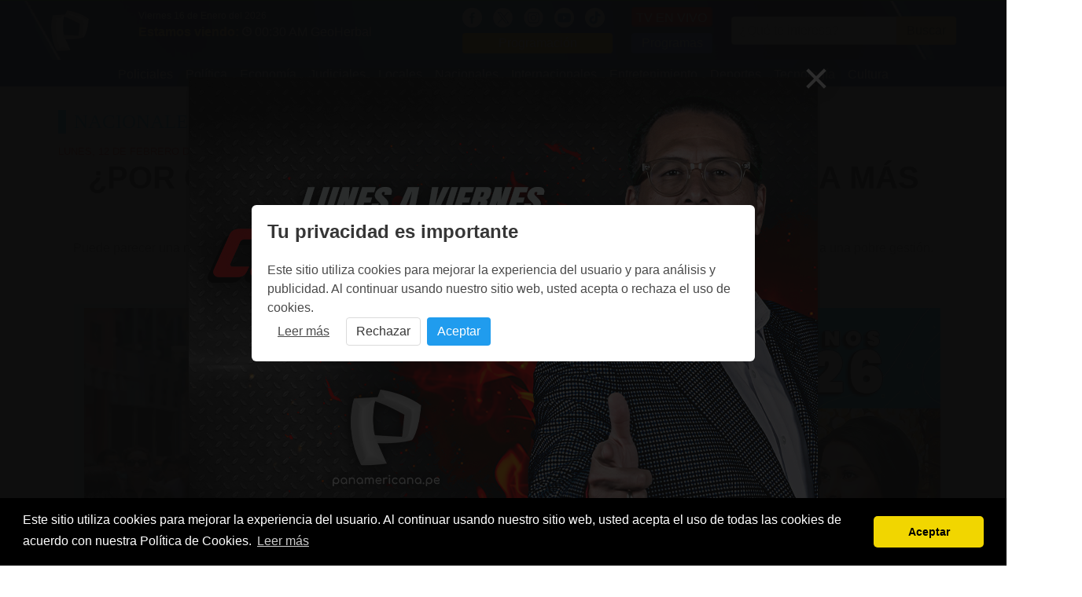

--- FILE ---
content_type: text/html; charset=UTF-8
request_url: https://lsw1.panamericana.pe/nacionales/403671-peruanos-estatura-baja-sudamerica
body_size: 12431
content:
<!DOCTYPE html>
<html>
<head>
<meta http-equiv="content-language" content="es-PE">
<meta charset="utf-8"/>
<link rel="amphtml" href="https://panamericana.pe/nacionales/403671-peruanos-estatura-baja-sudamerica/amp">
<link rel="canonical" href="https://panamericana.pe/nacionales/403671-peruanos-estatura-baja-sudamerica">
<script type="application/ld+json">
  {"@context":"https:\/\/schema.org","@type":"ReportageNewsArticle","datePublished":"1969-12-31T19:00:00-05:00","dateModified":"1969-12-31T19:00:00-05:00","backstory":"","headline":"\u00bfPor qu\u00e9 lo peruanos tienen la estatura m\u00e1s baja de Sudam\u00e9rica?","alternativeHeadline":"\u00bfPor qu\u00e9 lo peruanos tienen la estatura m\u00e1s baja de Sudam\u00e9rica?","description":"Puede parecer una nota curiosa, sin embargo, tras estos resultados se esconden serios problemas que arrastran los peruanos debido a una pobre gesti\u00f3n.","publishingPrinciples":"https:\/\/panamericana.pe\/","articleBody":"Puede parecer una nota curiosa, sin embargo, tras estos resultados se esconden serios problemas que arrastran los peruanos debido a una pobre gesti\u00f3n.","citation":[{"@type":"CreativeWork","url":"https:\/\/panamericana.pe\/"}],"mainEntityOfPage":{"@type":"WebPage","@id":"https:\/\/lsw1.panamericana.pe\/nacionales\/403671-peruanos-estatura-baja-sudamerica"},"image":{"@type":"ImageObject","url":"https:\/\/s3.amazonaws.com\/imagenespantv\/noticia\/2024\/02\/orig-1707748589982.jpg.webp","description":"Puede parecer una nota curiosa, sin embargo, tras estos resultados se esconden serios problemas que arrastran los peruanos debido a una pobre gesti\u00f3n.","height":800,"width":1200},"author":{"@context":"https:\/\/schema.org\/","@type":"Person","name":"Redacci\u00f3n PTV","image":"https:\/\/s3.amazonaws.com\/imagenespantv\/noticia\/2024\/02\/orig-1707748589982.jpg.webp","url":"https:\/\/lsw1.panamericana.pe","contactPoint":{"@type":"ContactPoint","contactType":"Journalist","email":"prensa@panamericana.pe"},"email":"prensa@panamericana.pe","jobTitle":"Panamericana TV"},"publisher":{"@type":"Organization","name":"Panamericana TV","logo":{"@type":"ImageObject","url":"https:\/\/panamericana.pe\/imagenes\/logo_2020.png","height":200,"width":200}},"isAccessibleForFree":true}</script>
<title>¿Por qué lo peruanos tienen la estatura más...</title>

<meta property="fb:pages" content="133494320019606" />
<meta property="og:title" content="¿Por qué lo peruanos tienen la estatura más baja de Sudamérica?"/>
<meta property="og:description" content="Puede parecer una nota curiosa, sin embargo, tras estos resultados se esconden serios problemas que arrastran los peruanos debido a una pobre gestión."/>
<meta name="description" content="Puede parecer una nota curiosa, sin embargo, tras estos resultados se esconden serios problemas que arrastran los peruanos debido a una pobre gestión."/>
<meta name="keywords" content="Panamericana Televisión, noticias, alimentación , baja estatura , genética , latinoamérica , nacionales , peruanos , salud"/>
<meta name="news_keywords" content="alimentación , baja estatura , genética , latinoamérica , nacionales , peruanos , salud"/>

<meta property="og:image" content="https://s3.amazonaws.com/imagenespantv/noticia/2024/02/orig-1707748589982.jpg"/>
<link rel="image_src" href="https://s3.amazonaws.com/imagenespantv/noticia/2024/02/orig-1707748589982.jpg"/>

<meta property="og:type" content="article"/>

<meta property="og:url" content="https://panamericana.pe/nacionales/403671-peruanos-estatura-baja-sudamerica"/>
<link rel="shortlink" href="https://ptv.pe/403671"/>

<meta name="twitter:card" content="summary_large_image" />
<meta name="twitter:site" content="@PanamericanaTV" />
<meta name="twitter:creator" content="@PanamericanaTV" />
<meta name="twitter:title" content="¿Por qué lo peruanos tienen la estatura más baja de Sudamérica?" />
<meta name="twitter:description" content="Puede parecer una nota curiosa, sin embargo, tras estos resultados se esconden serios problemas que arrastran los peruanos debido a una pobre gestión." />
<meta name="twitter:image:src" content="https://s3.amazonaws.com/imagenespantv/noticia/2024/02/orig-1707748589982.jpg" />
<meta name="twitter:domain" content="ptv.pe" />
<meta name="twitter:app:country" content="PE" />
<meta name="twitter:app:name:googleplay" content="Panamericana Televisión" />
<meta name="twitter:app:id:googleplay" content="pe.panamericana.panamericanatv" />
<meta name="twitter:app:url:googleplay" content="https://ptv.pe/403671" />
<meta property="fb:pages" content="133494320019606" />
<meta property="fb:app_id" content="510576242856342"/>
<!-- meta property="og:locale" content="es_ES"/ -->
<meta property="og:site_name" content="Panamericana Televisión"/>

<link href="https://plus.google.com/118222356667051063363" rel="publisher" />
<link rel="shortcut icon" type="image/png" href="/imagenes/favicon.png"/>
<link rel="apple-touch-icon" href="/imagenes/ios/apple-touch-icon.png" />
  <!--script>
    setInterval(function(){
      $.post('https://graph.facebook.com', { id: 'https://panamericana.pe/imagenes/', scrape: true }, function(response) {});
    }, 2500);
  </script-->

<meta name="viewport" content="width=device-width,minimum-scale=1,initial-scale=1">
<!--<link rel="stylesheet" href="/css/bulma.min.css" type="text/css" media="all" /> -->
<link rel="preload"  href="/css/bulma.min.css" as="style" onload="this.rel='stylesheet'">
<link rel="preload" href="/css/fonts.css" media="none" onload="if(media!='all')media='all'" />
<link rel="stylesheet" href="/css/style_t2023.css?202405251" media="all" />
<!-- media="none" onload="if(media!='all')media='all'" /> -->
<link rel="alternate" type="application/rss+xml" title="Noticias de Panamericana Televisión" href="/noticias.xml"/>
<meta name="facebook-domain-verification" content="smx0n8ww4wcvs84ekjbze732vs6b9b" />
<script type="text/javascript" src="/js/jquery.js"></script>
<script type="text/javascript" src="/js/jquery.lazy.min.js"></script>
<script type="text/javascript" src="/js/basico-1.2.js?20180815"></script>
<script type="text/javascript" async src="/js/main-1.4.min.js?20180815"></script>
<!-- <script src="/js/ptv-push-1.0.min.js"></script> -->
<!-- <script src="/js/jquery-ui/jquery-ui.js"></script> -->
<script type="text/javascript" src="/js/pares/media_element.js"></script>
<link href="/css/pares/media_element.css" media="screen" rel="Stylesheet" type="text/css" />
<script type="text/javascript" src="/js/pares/jMultimedia-1.0.js"></script>
<link href="/css/pares/jMultimedia-1.0.css" media="screen" rel="Stylesheet" type="text/css" />

<script type="application/ld+json">
    {
      "@context":"https://schema.org",
      "@type":"Organization",
      "logo":{
          "@type":"ImageObject",
          "height":55,
          "url":"https://panamericana.pe/imagenes/logo_2020.png",
          "width":50
      },
      "name":"Panamericana TV",
      "sameAs":[
          "https://www.facebook.com/panamericana.pe"
      ],
      "url":"https://panamericana.pe/",
      "description":"Panamericana Televisión",
      "address":{
          "@type":"PostalAddress",
          "streetAddress":"Avenida Arequipa 1110 Santa Beatriz",
          "addressLocality":"Lima",
          "addressRegion":"Lima",
          "postalCode":"Lima 01",
          "addressCountry":"PE"
      },
      "contactPoint":{
          "@type":"ContactPoint",
          "telephone":"+5117163200",
          "contactType":"customer service"
      }
    }
</script>
    <script type="application/ld+json">
    {
      "@context": "https://schema.org",
      "@type": "NewsArticle",
      "headline": "¿Por qué lo peruanos tienen la estatura más baja de Sudamérica?",
      "image": [
        "https://s3.amazonaws.com/imagenespantv/noticia/2024/02/orig-1707748589982.jpg"
       ],
      "datePublished": "1969-12-31T19:00:00-05:00",
      "dateModified": "1969-12-31T19:00:00-05:00",
      "author": {
        "@type": "Person",
        "name": "Redacción PTV",
        "image": "https://s3.amazonaws.com/imagenespantv/noticia/2024/02/orig-1707748589982.jpg",
        "url": "https://lsw1.panamericana.pe",
        "contactPoint": {
          "@type": "ContactPoint",
          "contactType": "Journalist",
          "email": "prensa@panamericana.pe"
        },
        "email": "prensa@panamericana.pe",
        "jobTitle": "Panamericana TV"
      }
    }
    </script>
<script> var RAIZ_WEB = "/"; </script>
<link rel="manifest" href="/manifest.json">
<style>
.lateral_izquierdo {
    position: absolute;
    left: -160px;
    width: 160px;
    height: 600px;
    background: #eaeaea;
}
.lateral_derecho {
    position: absolute;
    right: -160px;
    width: 160px;
    height: 600px;
    background: #eaeaea;
}
</style>
<!-- Facebook Pixel Code -->
<script>
  !function(f,b,e,v,n,t,s)
  {if(f.fbq)return;n=f.fbq=function(){n.callMethod?
  n.callMethod.apply(n,arguments):n.queue.push(arguments)};
  if(!f._fbq)f._fbq=n;n.push=n;n.loaded=!0;n.version='2.0';
  n.queue=[];t=b.createElement(e);t.async=!0;
  t.src=v;s=b.getElementsByTagName(e)[0];
  s.parentNode.insertBefore(t,s)}(window, document,'script',
  'https://connect.facebook.net/en_US/fbevents.js');
  fbq('init', '2058554361036225');
  fbq('track', 'PageView');
</script>
<noscript><img height="1" width="1" style="display:none"
  src="https://www.facebook.com/tr?id=2058554361036225&ev=PageView&noscript=1"
/></noscript>
<!--<script src="https://mowplayer.com/dist/player.js"></script>-->
<!--<script async src="https://mowplayer.com/js/player/mjtklqyppq.js"></script>-->







    <script async src="https://www.googletagmanager.com/gtag/js?id=G-DHQMHZJ3DK"></script>
    <script>
        window.dataLayer = window.dataLayer || [];
        function gtag(){dataLayer.push(arguments);}

        gtag('js', new Date());

        gtag('consent', 'default', {
            'analytics_storage': 'denied',
            'ad_storage': 'denied',
            'ad_user_data': 'denied',
            'ad_personalization': 'denied',
            'wait_for_update': 500
        });
        
        gtag('config', 'G-DHQMHZJ3DK'); 
    </script>
</head>
<body>
<!-- lsw1 18.222.213.80 US 0 -->
<script>
$(document).ready(function() {
  $(".navbar-burger").click(function() {
      $(".navbar-burger").toggleClass("is-active");
      $(".navbar-menu").toggleClass("is-active");
  });
  $("[data-open]").on("click", function() {
    var id = $(this).attr('data-open');
    console.log("OPEN: ", id);
    if($("[data-page='" + id + "']").is(':visible')) {
      $("[data-page='" + id + "']").slideUp();
      return;
    }
    $("[data-page='" + id + "']").stop().slideDown();
  });

  $(window).scroll(function (event) {
    var scroll = $(window).scrollTop();
    var box = $('.lateral_izquierdo, .lateral_derecho');
    if(scroll > 300) {
      box.css({ top: scroll - 110 } );
    } else {
      box.css({ top: 0} );
    }
  });
});
</script>
<div class="cabecera">
<!-- /////// Fin Agregando ADEQ Media 18/03/2023-->

	<!-- Logo -->
	<div class="container is-widescreen">
		<nav class="navbar" role="navigation" aria-label="main navigation">
		  <div class="navbar-brand" style="padding-right: 40px;">
		    <a class="navbar-item" href="/">
		      <img src="/imagenes/logo_2020.png?20260116" style="max-height: none;width: 50px;" alt="Panamericana.pe">
		    </a>
				<!-- POSICION DEL LOGO -->
				<a role="button" class="navbar-burger burger" aria-label="menu" aria-expanded="false" data-target="navbarBasicExample" style="zoom: 1.6;color: #fff;top: 5px;">
		      <span aria-hidden="true"></span>
		      <span aria-hidden="true"></span>
		      <span aria-hidden="true"></span>
		    </a>
		  </div>
      <div id="navbarBasicExample" class="navbar-menu">
				<div class="navbar-start">
				  <div style="padding: 10px 0;padding-left: 10px;">
						<div style="color: #fff;font-size: 12px;">Viernes 16 de Enero del 2026</div>
            <span style="color: #ffdd57;font: 700 16px/16px &quot;PTVSans-Condensed&quot;,Helvetica Neue,Arial;">Estamos viendo:</span>
						<a href="/tvenvivo">
							<img src="/imagenes/icon_reloj.png" style="width: 12px;" alt="Hora" />
		          <span style="padding-right: 15px;font-size: 16px;color: #fff;">00:30 AM GeoHerbal</span>
						</a>

						</span>
					</div>
				</div>
			</div>
		  <div id="navbarBasicExample" class="navbar-menu">
		    <div class="navbar-end has-text-centered-mobile">
					<div class="navbar-item">
						<div>
							<a href="https://www.facebook.com/panamericana.pe/" style="margin-right: 10px;" alt="Red Social">
						    <img src="/imagenes/icon_fb_blanco.png" style="height:25px;" alt="Redes Sociales" />
							</a>
							<a href="https://twitter.com/PanamericanaTV" style="margin-right: 10px;" alt="Red Social">
						    <img src="/imagenes/icon_x.png" style="height:25px;" alt="Redes Sociales" />
							</a>
							<a href="https://www.instagram.com/panamericana.pe/" style="margin-right: 10px;" alt="Red Social">
						    <img src="/imagenes/icon_ig_blanco.png" style="height:25px;" alt="Redes Sociales" />
							</a>
							<a href="https://www.youtube.com/@panamericanatelevision" style="margin-right: 10px;" alt="Red Social">
						    <img src="/imagenes/icon_ty_blanco.png" style="height:25px;" alt="Redes Sociales" />
							</a>
							<a href="https://www.tiktok.com/@panamericanatelevision" style="margin-right: 10px;" alt="Red Social">
						    <img src="/imagenes/icon_tik_blanco.png" style="height:25px;" alt="Redes Sociales" />
							</a>
							<a href="/programacion" style="display: block;background: #ffba00;padding: 1px 5px;border-radius: 4px;color: #fff;text-align:center;">Programación</a>
						</div>
					</div>
					<div class="navbar-item">
						<div>
							<a class="button" href="/tvenvivo" style="background: #ff0c05;color: white;border: 1px solid #d80600;border-bottom-width: 2px;border-right-width: 2px;padding: 5px;line-height: 15px;display: block;height: 25px;margin-bottom: 8px;">TV EN VIVO</a>
							<a href="/programas" style="display: block;background: #1F71F1;padding: 1px 5px;border-radius: 4px;color: #fff;text-align:center;">Programas</a>
						</div>
	      	</div>
		      <div class="navbar-item">
						<form name="header_search" method="get" action="/buscar">
						<div class="field has-addons" style="justify-content: center;">
						  <div class="control">
						    <input class="input" type="text" name="q" placeholder="¿Qué te interesa?">
						  </div>
						  <div class="control">
						    <button type="submit" class="button is-warning">
						      Buscar
						    </a>
						  </div>
						</div>
						</form>
	      	</div>
		    </div>
		  </div>
		</nav>
	</div>
	<div style="background: #042c7a;">
	  <div class="container is-widescreen">
      <div id="navbarBasicExample" class="navbar-menu">
        <div class="navbar-start columns is-mobile is-multiline" style="margin: 0 auto;">
          <a class="navbar-item column is-half-mobile" href="/tags/policiales" style="padding: 7px 8px 3px 8px;max-width: 170px;">
            Policiales          </a>
          <a class="navbar-item column is-half-mobile" href="/politica" style="padding: 7px 8px 3px 8px;max-width: 170px;">
            Política          </a>
          <a class="navbar-item column is-half-mobile" href="/tags/economía" style="padding: 7px 8px 3px 8px;max-width: 170px;">
            Economía          </a>
          <a class="navbar-item column is-half-mobile" href="/tags/poder+judicial" style="padding: 7px 8px 3px 8px;max-width: 170px;">
            Judiciales          </a>
          <a class="navbar-item column is-half-mobile" href="/locales" style="padding: 7px 8px 3px 8px;max-width: 170px;">
            Locales          </a>
          <a class="navbar-item column is-half-mobile" href="/nacionales" style="padding: 7px 8px 3px 8px;max-width: 170px;">
            Nacionales          </a>
          <a class="navbar-item column is-half-mobile" href="/internacionales" style="padding: 7px 8px 3px 8px;max-width: 170px;">
            Internacionales          </a>
          <a class="navbar-item column is-half-mobile" href="/entretenimiento" style="padding: 7px 8px 3px 8px;max-width: 170px;">
            Entretenimiento          </a>
          <a class="navbar-item column is-half-mobile" href="/deportes" style="padding: 7px 8px 3px 8px;max-width: 170px;">
            Deportes          </a>
          <a class="navbar-item column is-half-mobile" href="/tecnologia" style="padding: 7px 8px 3px 8px;max-width: 170px;">
            Tecnología          </a>
          <a class="navbar-item column is-half-mobile" href="/cultura" style="padding: 7px 8px 3px 8px;max-width: 170px;">
            Cultura          </a>
        </div>
			</div>
		</div>
	</div>
</div>
<div class="container is-widescreen">
<div class="lateral_izquierdo">
<!-- Revive Adserver Etiqueta JS asincrónica - Generated with Revive Adserver v5.0.5 -->
<ins data-revive-zoneid="10" data-revive-id="f03f38c7451baf5eeafd28c8ae8c0037"></ins>
<script async src="//ads.panamericana.pe/www/delivery/asyncjs.php"></script>
</div>
<div class="lateral_derecho">
<!-- Revive Adserver Etiqueta JS asincrónica - Generated with Revive Adserver v5.0.5 -->
<ins data-revive-zoneid="32" data-revive-id="f03f38c7451baf5eeafd28c8ae8c0037"></ins>
<script async src="//ads.panamericana.pe/www/delivery/asyncjs.php"></script>
</div>
<div id="push_notification" style="display:none;position: fixed;bottom: 30px;right: 40px;z-index: 10;background: #dff9ff;width: 500px;min-height: 180px;">
	<div data-push-close style="position: absolute;color: #f7b800;font-size: 13px;font-weight: bold;left: 20px;top: 15px;cursor: pointer;">CERRAR</div>
    <img src="/imagenes/barra_notificacion.png" alt="Notificación" />
    <div style="padding: 0 10px;padding-bottom: 15px;"><div class="columns">
        <div class="column is-4"><a data-push-link href=""><img data-push-image src="" alt=""></a></div>
        <div class="column is-8"><a data-push-link href="">
					<h2 data-push-title style="color: #005473;font: 400 18px/20px &quot;PTVSans-Condensed&quot;,Helvetica Neue,Arial;"></h2>
					<p data-push-description style="font-size: 12px;color: #2f2f2f;"></p>
				</a></div></div></div>
    </div>
<style>
.elemento-multimedia > ._contenido > iframe {
    max-width: 100%;
}
.nota ul {
  list-style: circle;
  padding-left: 25px !important;
}
</style>
<script>window.twttr = (function(d, s, id) {
  var js, fjs = d.getElementsByTagName(s)[0],
    t = window.twttr || {};
  if (d.getElementById(id)) return t;
  js = d.createElement(s);
  js.id = id;
  js.src = "https://platform.twitter.com/widgets.js";
  fjs.parentNode.insertBefore(js, fjs);
  t._e = [];
  t.ready = function(f) {
    t._e.push(f);
  };
  return t;
}(document, "script", "twitter-wjs"));</script>
<script type="text/javascript">
  $(document).ready(function() {
		CargarElementoMedia();
	});
</script>
<div id='Top1' style="width:100%;text-align:center;margin-top:20px">
    <!-- Revive Adserver Panamericana Etiqueta JS asincrónica - Generated with Revive Adserver v5.0.5 -->
    <ins data-revive-zoneid="5" data-revive-id="f03f38c7451baf5eeafd28c8ae8c0037"></ins>
    <script async src="//ads.panamericana.pe/www/delivery/asyncjs.php"></script>
    <!-- Fin de Adserver Panamericana -->
  </div>

<div class="cuerpo_principal">
  <h2 class="bloque-categoria">Nacionales</h2>
	<div class="columns is-multiline">
		<div class="column is-12">
			<article class="nota">
				<span>Lunes, 12 de febrero del 2024</span>
	      <h1 class="is-size-3-mobile">¿Por qué lo peruanos tienen la estatura más baja de Sudamérica?</h1>
	      <p style="padding: 10px;text-align: center;">Puede parecer una nota curiosa, sin embargo, tras estos resultados se esconden serios problemas que arrastran los peruanos debido a una pobre gestión.</p>
<div>
<div class="pantalla-gigante"></div>
<script>
  var items = [{"proveedor":"im","codigo":"2024\/02\/orig-1707748589982.jpg","descripcion":"Foto: Andina.","tipo":"imagen","thumb":"https:\/\/s3.amazonaws.com\/imagenespantv\/noticia\/2024\/02\/orig-1707748589982.jpg","url":"https:\/\/s3.amazonaws.com\/imagenespantv\/noticia\/2024\/02\/orig-1707748589982.jpg"}];
  var gp = new jMultimedia($(".pantalla-gigante"), items, {
    full: true,
    sleep: 10000,
    auto: false,
    externo: '.GaleriaLink',
    repeat: false,
    social: false,
    autoScrollItem: true,
    autoScrollContent: true,
    social_base: "https://lsw1.panamericana.pe/nacionales/403671-peruanos-estatura-baja-sudamerica",
    durl: true,
    durl_separator: "/multimedia/",
    durl_base: "/nacionales/403671-peruanos-estatura-baja-sudamerica",
    change: function(index, item) {
      var title_url = "¿Por qué lo peruanos tienen la estatura más baja de Sudamérica?";
      var new_title = title_url + " | Multimedia " + index + " | Panamericana TV";
      try {
        ga('set', {
          page: location.pathname,
          title: new_title
        });
        ga('send', 'pageview');
      }
      catch(err) {
        console.error("No se pudo actualizar Google Analytics");
      }
      try {
        udm_(base_comscore + "." + index);
      }
      catch(err) {
        console.error("No se pudo actualizar ComScore");
      }
    },
    finished: function() {
      console.log("Finalizó secuencia Multimedia");
    },
    onClickExterno: function() {
      window.scroll = $(window).scrollTop();
    },
    onClose: function() {
      $("html, body").animate({ scrollTop: window.scroll + "px" });
      $(window).scrollTop();
    }
  });
        //gp.mostrar(0);
</script>
</div>
			</article>
		</div>
		<div class="column is-8">
			<article class="nota">
				<div style="padding: 25px 20px;">
          <div itemprop="associatedMedia">
            	      <div class="text-center margin-bottom-5">
			    <span><div class="elemento-multimedia"><div class="_contenido"><img src="https://s3.amazonaws.com/imagenespantv/noticia/2024/02/orig-1707748589982.jpg" style="max-width:100%;" /></div><div class="_descripcion">Foto: Andina.</div></div></span>
                        </div>
                                  </div>
          <div class="hr"></div>
					<div style="margin-top: 30px;margin-bottom: 20px;">
						<div class="columns">

							<div class="column" style="padding-bottom: 0;">
	              <a href="https://facebook.com/sharer.php?u=https%3A%2F%2Flsw1.panamericana.pe%2Fnacionales%2F403671-peruanos-estatura-baja-sudamerica&t=%C2%BFPor+qu%C3%A9+lo+peruanos+tienen+la+estatura+m%C3%A1s+baja+de+Sudam%C3%A9rica%3F" onclick="javascript:window.open(this.href, '', 'menubar=no, toolbar=no, resizable=yes, scrollbars=yes, height=300, width=600'); return false;" target="_blank">
									<div style="background:#335397;text-align: center;border-radius: 5px;height:40px;line-height: 40px;">
			              <img src="/imagenes/icon_fb.png" style="width:25px;margin-top: 3px;" alt="Facebook">
									</div>
		            </a>
							</div>

              <div class="column" style="padding-bottom: 0;">
								<a href="https://twitter.com/intent/tweet?original_referer=https%3A%2F%2Flsw1.panamericana.pe%2Fnacionales%2F403671-peruanos-estatura-baja-sudamerica&source=tweetbutton&text=%C2%BFPor+qu%C3%A9+lo+peruanos+tienen+la+estatura+m%C3%A1s+baja+de+Sudam%C3%A9rica%3F&url=https://ptv.pe/T403671&via=PanamericanaTV" onclick="javascript:window.open(this.href, '', 'menubar=no, toolbar=no, resizable=yes, scrollbars=yes, height=300, width=600'); return false;" target="_blank">
                	<div style="background:#00bbea;text-align: center;border-radius: 5px;height:40px;line-height: 40px;">
                    <img src="/imagenes/icon_tw.png" style="width:25px;margin-top: 7px;" alt="Twitter" />
                	</div>
								</a>
              </div>

              <div class="column" style="padding-bottom: 0;">
                <a href="whatsapp://send?text=%C2%BFPor+qu%C3%A9+lo+peruanos+tienen+la+estatura+m%C3%A1s+baja+de+Sudam%C3%A9rica%3F - https%3A%2F%2Fptv.pe%2F403671" style="color:#fff;">
	                <div style="background:#00ab50;text-align: center;border-radius: 5px;height:40px;line-height: 40px;">
										<img src="/imagenes/icon_ws.png" style="width:25px;margin-top: 7px;" alt="Whatsapp" />
									</div>
                </a>
              </div>

						</div>
					</div>
<br />
<div id="Top2" style="width:100%;text-align:center;margin-top:20px">
<!-- Revive Adserver Panamericana Etiqueta JS asincrónica - Generated with Revive Adserver v5.0.5 -->
<ins data-revive-zoneid="5" data-revive-id="f03f38c7451baf5eeafd28c8ae8c0037"></ins>
<script async src="//ads.panamericana.pe/www/delivery/asyncjs.php"></script>
<!-- Fin de Adserver Panamericana -->
</div>
<br /><br />
          <div class="text-justify" itemprop="articleBody" style="text-align: justify;">
            <p style="text-align: justify;"><span style="color:#000000"><span style="font-size:20px">En un reciente estudio, los ciudadanos peruanos poseen la <a href="http://panamericana.pe/tags/baja+estatura" target="_blank">estatura m&aacute;s baja</a> de <a href="http://panamericana.pe/tags/latinoam%C3%A9rica" target="_blank">Latinoam&eacute;rica</a>. As&iacute; lo dio a conocer la organizaci&oacute;n <strong>NCD Risk Factor Collaboration</strong>, que detect&oacute; que la <a href="http://panamericana.pe/tags/altura" target="_blank">altura</a> promedio es de 1.66 metros para hombres y de 1.54 metros para mujeres, resultados que colocan al pa&iacute;s en el &uacute;ltimo lugar en cuanto a estatura.&nbsp;</span></span></p>

<p style="text-align: justify;"><span style="color:#000000"><span style="font-size:20px"><span style="font-size:24px"><u><strong><span style="background-color:#FFFF00">&iquest;QU&Eacute; DICE LA GEN&Eacute;TICA?</span></strong></u></span></span></span></p>

<p style="text-align: justify;"><span style="color:#000000"><span style="font-size:20px">De acuerdo a especialistas, entre el 80% y 90% de la altura se una persona est&aacute; condicionada a la <a href="http://panamericana.pe/tags/gen%C3%A9tica" target="_blank">gen&eacute;tica</a> y el resto al ambiente que lo rodea, pero en 2020, la agencia <strong>Sinc</strong> dio a conocer que, de acuerdo a un estudio gen&eacute;tico realizado en <strong>Lima Metropolitana</strong>, existe un gen que ser&iacute;a responsable de la baja estatura de los peruanos.</span></span></p>

<p style="text-align: justify;"><span style="color:#000000"><span style="font-size:20px">Los investigadores explican que la <a href="http://panamericana.pe/tags/mutacion" target="_blank">mutaci&oacute;n</a> del <strong>gen FBN1</strong> ser&iacute;a la causa, variante que se encuentra exclusivamente en personas de ascendencia nativa americana, explic&oacute; el medio <em>Soumya Raychaudhuri</em>, autor principal del informe e investigador en el <strong>Broad Institute of MIT and Harvard.</strong></span></span><span style="color:rgb(0, 0, 0); font-size:20px">&nbsp;</span></p>

<p style="text-align: justify;"><span style="color:#000000"><span style="font-size:20px">Una gran cantidad de peruanos tiene <strong>ra&iacute;ces ind&iacute;genas</strong>, lo que quiere decir que cada copia del gen se asoci&oacute; con una disminuci&oacute;n de la altura en 2.2 cent&iacute;metros, aproximadamente, por lo que, si un individuo ten&iacute;a dos copias de la variante, era 4.4 cent&iacute;metros m&aacute;s bajo.</span></span></p>

<p style="text-align: justify;"><span style="color:#000000"><span style="font-size:20px">Seg&uacute;n Hubo Barca, docente de Medicina Humana de la Universidad Cient&iacute;fica del Sur, se necesita investigar m&aacute;s qu&eacute; genes podr&iacute;an ser determinantes para los peruanos. Incluso, se&ntilde;al&oacute; que en un futuro se podr&iacute;a predecir en un peque&ntilde;o o reci&eacute;n nacido, cu&aacute;l ser&iacute;a su talla, explic&oacute; para Infobae Per&uacute;.</span></span></p>

<p style="text-align: justify;"><span style="color:#000000"><span style="font-size:20px">Otra causa, para Barca, de que una persona tenga una estatura peque&ntilde;a podr&iacute;a ser la deficiente producci&oacute;n de la hormona del crecimiento. <em><strong>&ldquo;Es por eso que en la evaluaci&oacute;n que hacemos vemos la talla de los padres, principalmente, incluso lo ideal es ver la de los hermanos, de los abuelos, para ver si es hay un componente gen&eacute;tico importante que puede estar provocando que esas personas tengan la talla por debajo de lo normal&rdquo;,</strong></em> explic&oacute;.</span></span></p>

<p style="text-align: justify;"><span style="color:#000000"><span style="font-size:20px"><span style="font-size:24px"><u><strong><span style="background-color:#FFFF00">ALIMENTACI&Oacute;N</span></strong></u></span></span></span></p>

<p style="text-align: justify;"><span style="color:#000000"><span style="font-size:20px">El otro 20% que determinar&iacute;a la estatura de una persona es el medio ambiente, y dentro de esto se halla la <strong>alimentaci&oacute;n</strong>. Aunque la influencia de este aspecto es menor que la gen&eacute;tica, la nutrici&oacute;n es muy importante en el desarrollo de ni&ntilde;os y adolescentes que puede determinar de muchas maneras su futuro.&nbsp;</span></span></p>

<p style="text-align: justify;"><span style="color:#000000"><span style="font-size:20px">De acuerdo al nutricionista Abel Falc&oacute;n, la alimentaci&oacute;n de una persona es fundamental en los primeros a&ntilde;os de vida, pues de ello depende que se obtenga suficiente calcio para que crezcan los huesos y prote&iacute;nas para que se desarrolle la masa muscular. Al respecto, el 7% de ni&ntilde;os en Per&uacute; tendr&iacute;an bajo peso al nacer.</span></span></p>

<p style="text-align: justify;"><span style="color:#000000"><span style="font-size:20px"><em><strong>&ldquo;La Encuesta Nacional Demogr&aacute;fica de Salud Familiar nos dice que existe una prevalencia de m&aacute;s o menos del 7% de ni&ntilde;os con bajo peso al nacer. Ya no solo involucra al ni&ntilde;o desde que nace, sino desde que est&aacute; en el vientre materno. La madre no se alimenta suficientemente bien para cubrir las calor&iacute;as que este beb&eacute; necesita para crecer dentro del vientre. Entonces, al menos en la parte rural, el infante crece con baja talla y bajo peso&rdquo;</strong></em>, se&ntilde;al&oacute; el experto.</span></span></p>

<p style="text-align: justify;"><span style="color:#000000"><span style="font-size:20px">La situaci&oacute;n anterior se agrava si el menor sufre enfermedades diarreicas agudas, situaci&oacute;n en la que viven el 21% de peruanos en la zona rural. Otro factor que tambi&eacute;n afecta la estatura es la anemia, un mal que sigue siendo un reto para el pa&iacute;s y que afecta a muchos ni&ntilde;os.</span></span></p>

<p>&nbsp;</p>
                      </div>
                      <div id='Top3' style="width:100%;text-align:center;margin-top:20px">
	<!-- Revive Adserver Panamericana Etiqueta JS asincrónica - Generated with Revive Adserver v5.0.5 -->
	<ins data-revive-zoneid="5" data-revive-id="f03f38c7451baf5eeafd28c8ae8c0037"></ins>
	<script async src="//ads.panamericana.pe/www/delivery/asyncjs.php"></script>
	<!-- Fin de Adserver Panamericana -->

                      </div><br />
					<div class="temas-relacionados">
										<span>Temas Relacionados:</span>
            <span><a href="/tags/alimentaci%C3%B3n">Alimentación</a> &bull; <a href="/tags/baja+estatura">Baja Estatura</a> &bull; <a href="/tags/gen%C3%A9tica">Genética</a> &bull; <a href="/tags/latinoam%C3%A9rica">Latinoamérica</a> &bull; <a href="/tags/nacionales">Nacionales</a> &bull; <a href="/tags/peruanos">Peruanos</a> &bull; <a href="/tags/salud">Salud</a></span>
          </div>
				</div>
			</article>
      <div style="margin-bottom: 20px;">
	<h2 class="bloque-categoria">Tambi&eacute;n te puede interesar:</h2>
        <div class="columns is-multiline">
          <div class="column is-12">
            <article class="x10" data-programa="" data-categoria="20"><div class="columns"><div class="column is-4"><a href="/nacionales/463652-mtc-despliega-acciones-inmediatas-atender-emergencia-vial-ayacucho?ref=nrel"><figure><img src="https://s3.amazonaws.com/imagenespantv/noticia/2026/01/orig-1768530904373.jpg" alt="MTC despliega acciones inmediatas para atender emergencia vial en Ayacucho"></figure></a></div><div class="column is-8"><div><a href="/nacionales?ref=nrel"><span>Nacionales</span></a><small data-time="1768531288"> &bull; Hace 7 horas</small></div><a href="/nacionales/463652-mtc-despliega-acciones-inmediatas-atender-emergencia-vial-ayacucho?ref=nrel"><h2>MTC despliega acciones inmediatas para atender emergencia vial en Ayacucho</h2><p>Provías Nacional ejecuta trabajos de protección y recuperación de la vía afectada por la crecida del río Piene, en el sector Tutumbaru, en el Vraem.</p></a></div></article>          </div>
          <div class="column is-12">
            <article class="x10" data-programa="154" data-categoria="20"><div class="columns"><div class="column is-4"><a href="/24horas/nacionales/463649-arequipa-menos-50-viviendas-inundadas-intensas-lluvias-nevadas?ref=nrel"><figure><img src="https://s3.amazonaws.com/imagenespantv/noticia/2026/01/orig-1768530249368.jpg" alt="Arequipa: Al menos 50 viviendas inundadas por intensas lluvias y nevada"></figure></a></div><div class="column is-8"><div><a href="/nacionales?ref=nrel"><span>Nacionales</span></a><small data-time="1768530291"> &bull; Hace 7 horas</small></div><a href="/24horas/nacionales/463649-arequipa-menos-50-viviendas-inundadas-intensas-lluvias-nevadas?ref=nrel"><h2>Arequipa: Al menos 50 viviendas inundadas por intensas lluvias y nevada</h2><p>El Senamhi estima que estos fenómenos climatológicos continuarán, por lo menos, hasta el domingo 18 de enero.</p></a></div></article>          </div>
          <div class="column is-12">
            <article class="x10" data-programa="" data-categoria="22"><div class="columns"><div class="column is-4"><a href="/salud/463647-essalud-cajamarca-realiza-primera-vez-cirugia-laparoscopica-avanzada-devuelve-calidad-vida-paciente-86-anos?ref=nrel"><figure><img src="https://s3.amazonaws.com/imagenespantv/noticia/2026/01/orig-1768529729295.png" alt="EsSalud Cajamarca realiza por primera vez cirugía laparoscópica avanzada y devuelve calidad de vida a paciente de 86 años"></figure></a></div><div class="column is-8"><div><a href="/salud?ref=nrel"><span>Salud</span></a><small data-time="1768529839"> &bull; Hace 7 horas</small></div><a href="/salud/463647-essalud-cajamarca-realiza-primera-vez-cirugia-laparoscopica-avanzada-devuelve-calidad-vida-paciente-86-anos?ref=nrel"><h2>EsSalud Cajamarca realiza por primera vez cirugía laparoscópica avanzada y devuelve calidad de vida a paciente de 86 años</h2><p>Hospital II Cajamarca, del Seguro Social de Salud, llevó a cabo complejo procedimiento de derivación bilio-digestiva y marca un hito en la atención especializada en la región.</p></a></div></article>          </div>
        </div>
      </div>

      <div id='Top4' style="width:100%;text-align:center;margin-top:20px">
	<!-- Revive Adserver Panamericana Etiqueta JS asincrónica - Generated with Revive Adserver v5.0.5 -->
	<ins data-revive-zoneid="5" data-revive-id="f03f38c7451baf5eeafd28c8ae8c0037"></ins>
	<script async src="//ads.panamericana.pe/www/delivery/asyncjs.php"></script>
	<!-- Fin de Adserver Panamericana -->

      </div>

<!-- Taboola 20190807 INI -->
		</div>
    <div class="column is-4">

        <div id='Middle1' style="width:100%;text-align:center;margin-bottom: 20px;">
		<!-- Revive Adserver Panamericana Etiqueta JS asincrónica - Generated with Revive Adserver v5.0.5 -->
		<ins data-revive-zoneid="6" data-revive-id="f03f38c7451baf5eeafd28c8ae8c0037"></ins>
		<script async src="//ads.panamericana.pe/www/delivery/asyncjs.php"></script>
          </div>



<div style="padding:10px 0; text-align:center; height:600px;">
        <img class="lazy" src="/imagenes/cover_ptv_2020.jpg" 
         data-src="/imagenes/banners/zadmin/1768420028_1000302053.jpg" 
         alt="BANNER LATERAL ENERO2026 2" />
    </div>


	<div id='Middle2' style="width:100%;text-align:center;margin-bottom: 20px;">
		<!-- Agregando Banner de prueba de Valueimpression con fecha 11/11/2021-->
		<div class="adsbyvli" style="width:320px; height:50px" data-ad-slot="vi_1911281025"></div> 
		<script>(vitag.Init = window.vitag.Init || []).push(function () { viAPItag.display("vi_1911281025") })</script>
		<!-- Finde banner de Valueimpression -->

                <!-- Revive Adserver Panamericana Etiqueta JS asincrónica - Generated with Revive Adserver v5.0.5 -->
                <!-- <ins data-revive-zoneid="6" data-revive-id="f03f38c7451baf5eeafd28c8ae8c0037"></ins>
                <script async src="//ads.panamericana.pe/www/delivery/asyncjs.php"></script> -->

        </div>
<!-- <div style="text-align:center;margin-top:20px;">
<img src="/imagenes/banner_seguro_salud.jpeg" />
</div> -->




		</div>
	</div>
</div>
<footer class="footer">
  <div class="content has-text-centered">
         <ul class="columns is-multiline is-mobile" style="font-size: 17px;margin: 5px 10px 0 10px;">
                      <li class="column is-half-mobile"><a href="/tags/policiales">Policiales</a></li>
                      <li class="column is-half-mobile"><a href="/politica">Política</a></li>
                      <li class="column is-half-mobile"><a href="/tags/economía">Economía</a></li>
                      <li class="column is-half-mobile"><a href="/tags/poder+judicial">Judiciales</a></li>
                      <li class="column is-half-mobile"><a href="/locales">Locales</a></li>
                      <li class="column is-half-mobile"><a href="/nacionales">Nacionales</a></li>
                      <li class="column is-half-mobile"><a href="/internacionales">Internacionales</a></li>
                      <li class="column is-half-mobile"><a href="/entretenimiento">Entretenimiento</a></li>
                      <li class="column is-half-mobile"><a href="/deportes">Deportes</a></li>
                      <li class="column is-half-mobile"><a href="/tecnologia">Tecnología</a></li>
                      <li class="column is-half-mobile"><a href="/cultura">Cultura</a></li>
                    </ul>
    <p>
			<strong>Panamericana Televisión S.A.</strong> Todos los Derechos Reservados 2017  • <a href="/apps">Aplicaciones móviles</a> • <a href="/avisolegal">Términos y Condiciones</a>
<br />
			Avenida Arequipa 1110 Santa Beatriz Lima 1 Perú • Central Telefónica: (+511)712-1000
    </p>
		<div>
			      <a href="https://www.facebook.com/panamericana.pe/" style="margin-right: 10px;" alt="Red social">
	      <img src="/imagenes/icon_fb_blanco.png" style="width:25px;" alt="Redes sociales">
      </a>
			      <a href="https://twitter.com/PanamericanaTV" style="margin-right: 10px;" alt="Red social">
	      <img src="/imagenes/icon_x.png" style="width:25px;" alt="Redes sociales">
      </a>
			      <a href="https://www.instagram.com/panamericana.pe/" style="margin-right: 10px;" alt="Red social">
	      <img src="/imagenes/icon_ig_blanco.png" style="width:25px;" alt="Redes sociales">
      </a>
			      <a href="https://www.youtube.com/@panamericanatelevision" style="margin-right: 10px;" alt="Red social">
	      <img src="/imagenes/icon_ty_blanco.png" style="width:25px;" alt="Redes sociales">
      </a>
			      <a href="https://www.tiktok.com/@panamericanatelevision" style="margin-right: 10px;" alt="Red social">
	      <img src="/imagenes/icon_tik_blanco.png" style="width:25px;" alt="Redes sociales">
      </a>
					</div>
    <div style="text-align: right;margin: 0 30px;">
      Código de ética: <a target="_blank" href="https://snrtv.org.pe/"><img src="/imagenes/logo-sndrt.png" alt="codigo-etica"></a>
    </div>
  </div>
</footer>
</div>


</script>

<script>
$(document).ready(function() {
	$('.lazy').Lazy();
});
</script>
    <link rel="stylesheet" type="text/css" href="//cdnjs.cloudflare.com/ajax/libs/cookieconsent2/3.1.1/cookieconsent.min.css" />
    <script src="//cdnjs.cloudflare.com/ajax/libs/cookieconsent2/3.1.1/cookieconsent.min.js"></script>

 <script>
    window.addEventListener("load", function(){
        window.cookieconsent.initialise({
            "palette": {
                "popup": {
                    "background": "#000"
                },
                "button": {
                    "background": "#f1d600"
                }
            },
            "theme": "classic",
            "content": {
                "message": "Este sitio utiliza cookies para mejorar la experiencia del usuario. Al continuar usando nuestro sitio web, usted acepta el uso de todas las cookies de acuerdo con nuestra Política de Cookies.",
                "dismiss": "Aceptar",
                "link": "Leer más",
                "href": "/avisolegal"
            }
        });
    });
    </script>



<!-- INI: MODAL DE BANNERS DINÁMICOS -->
<div class="modal" id="graficoModal">
  <div class="modal-background"></div>
  <div class="modal-content" style="position: relative; width: 800px; max-width: 90%; margin-top: 75px; overflow: unset !important;">
    <button class="delete is-large" aria-label="close" style="position: absolute; top: -15px; right: -15px; z-index: 10; zoom: 2;"></button>
        <img src="/imagenes/banners/zadmin/1768316398_COMBUTTERS_LUN_A_VIER.jpg"
         alt="BUTTERS 13ENE"
         style="width: 100%; height: auto; display: block; border-radius: 4px; box-shadow: 0 4px 15px rgba(0,0,0,0.3);">
      </div>
</div>
<script>
 $(document).ready(function () {
    function shouldShowModal() {
      if (document.cookie.includes('graficoModalShown=true')) return false;
      if (window.innerWidth <= 768) return false;
      const expires = new Date(Date.now() + 4 * 60 * 60 * 1000).toUTCString();
      document.cookie = "graficoModalShown=true; expires=" + expires + "; path=/";
      return true;
    }
    if (shouldShowModal()) { $('#graficoModal').addClass('is-active'); }
    $('#graficoModal .modal-background, #graficoModal .delete').on('click', function () {
      $('#graficoModal').removeClass('is-active');
    });
  });
</script>
<!-- END: MODAL DE BANNERS DINÁMICOS -->


 <script type="text/javascript">
    (function(c,l,a,r,i,t,y){
        c[a]=c[a]||function(){(c[a].q=c[a].q||[]).push(arguments)};
        t=l.createElement(r);t.async=1;t.src="https://www.clarity.ms/tag/"+i;
        y=l.getElementsByTagName(r)[0];y.parentNode.insertBefore(t,y);
    })(window, document, "clarity", "script", "s8voqj4ssq");
</script>


<!-- DRAA: 20251001: BANNER SUPERIOR -->
<script data-cfasync="false" type="text/javascript" id="clever-core">
/* <![CDATA[ */
    (function (document, window) {
        var a, c = document.createElement("script"), f = window.frameElement;

        c.id = "CleverCoreLoader95769";
        c.src = "https://scripts.cleverwebserver.com/6a70f623a594d32f41f410047a0450ce.js";

        c.async = !0;
        c.type = "text/javascript";
        c.setAttribute("data-target", window.name || (f && f.getAttribute("id")));
        c.setAttribute("data-callback", "put-your-callback-function-here");
        c.setAttribute("data-callback-url-click", "put-your-click-macro-here");
        c.setAttribute("data-callback-url-view", "put-your-view-macro-here");

        try {
            a = parent.document.getElementsByTagName("script")[0] || document.getElementsByTagName("script")[0];
        } catch (e) {
            a = !1;
        }

        a || (a = document.getElementsByTagName("head")[0] || document.getElementsByTagName("body")[0]);
        a.parentNode.insertBefore(c, a);
    })(document, window);
/* ]]> */
</script>

   <div id="consent-modal" class="modal">
        <div class="modal-background"></div>
        <div class="modal-content">
            <div class="box">
                <h2 class="title is-4 mb-4">Tu privacidad es importante</h2>
                <p class="mb-4">
                    Este sitio utiliza cookies para mejorar la experiencia del usuario y para análisis y publicidad. Al continuar usando nuestro sitio web, usted acepta o rechaza el uso de cookies.
                </p>
                <div class="buttons is-justify-content-flex-end mt-6">
                    <a href="/avisolegal" target="_blank" class="button is-text">Leer más</a>
                    <button id="btn-deny" class="button">
                        Rechazar
                    </button>
                    <button id="btn-accept" class="button is-info">
                        Aceptar
                    </button>
                </div>
            </div>
        </div>
    </div>
<script>
        document.addEventListener('DOMContentLoaded', () => {
            const consentModal = document.getElementById('consent-modal');
            const acceptButton = document.getElementById('btn-accept');
            const denyButton = document.getElementById('btn-deny');
            const CONSENT_KEY = 'google_consent_choice';

            function updateGoogleConsent(decision) {
                const consentState = {
                    'analytics_storage': decision,
                    'ad_storage': decision,
                    'ad_user_data': decision,
                    'ad_personalization': decision
                };

                gtag('consent', 'update', consentState);
            }

            function handleConsentChoice(decision) {
                try {
                    localStorage.setItem(CONSENT_KEY, decision);
                } catch (e) {
                    console.error("No se pudo guardar en localStorage:", e);
                }

                consentModal.classList.remove('is-active');

                updateGoogleConsent(decision);
            }

            acceptButton.addEventListener('click', () => handleConsentChoice('granted'));
            denyButton.addEventListener('click', () => handleConsentChoice('denied'));

            let savedChoice = null;
            try {
                savedChoice = localStorage.getItem(CONSENT_KEY);
            } catch (e) {
                 console.error("No se pudo leer de localStorage:", e);
            }

            if (savedChoice) {
                updateGoogleConsent(savedChoice);
            } else {
                consentModal.classList.add('is-active');
            }
        });
    </script>
<!-- widget -->
</body>
</html>
